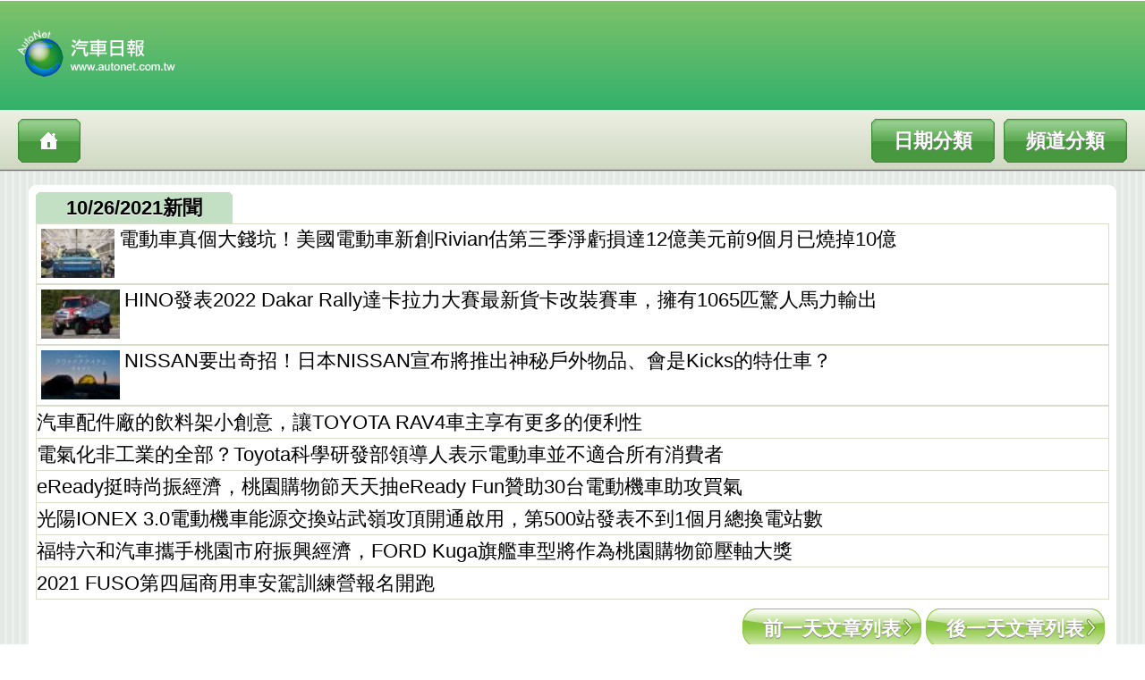

--- FILE ---
content_type: text/html; charset=big5
request_url: http://mobile.autonet.com.tw/cgi-bin/file_view.cgi?211026
body_size: 5281
content:
<!DOCTYPE html>
<!-- saved from url=(0076)http://tw.m.yahoo.com/w/ynews/home/?.ts=1293605762&.intl=tw&.lang=zh-hant-tw -->
<html xmlns="http://www.w3.org/1999/xhtml" lang="zh-hant-tw" xml:lang="zh-hant-tw" id="bp-doc">
<head>
<meta http-equiv="Content-Type" content="text/html; charset=big5">
<meta name="viewport" content="width=650, initial-scale=-1.9, maximum-scale=1">
<link href="/images/css.css" rel="stylesheet" media="screen" type="text/css" />
<script src="/images/functions.js" type="text/javascript"></script>
<link rel="apple-touch-icon-precomposed" href="/images/autonet_icon.jpg"/> 
<title>AUTONET Mobile News:

</title>
<style type="text/css">
.top-new-s {    font-size:18px;
        line-height: 22px;
        color: #000000;
        text-decoration: none;
}
img {

max-width:auto;height:auto;
}
</style>
<script type="text/javascript">
window.onload = function(){setTimeout(function(){window.scrollTo(0, 1);},100); } 
</script>
</head>

<body background="/images/bk.jpg">
<table width="100%" border="0" cellspacing="0" cellpadding="0">
  <tr>
    <td height="70" class="pageBranding"><img src="/images/logo1.png" width="190" height="58" class="headimg" /></td>
  </tr>
  <tr>
    <td height="40" class="pageBranding1">
    <div class="leftnav">
        <a href="http://mobile.autonet.com.tw/cgi-bin/file_view.cgi?02" class="info"></a>
    <a href="http://mobile.autonet.com.tw/cgi-bin/file_view.cgi?01" class="info2">頻道分類</a>
    <a href="http://mobile.autonet.com.tw/cgi-bin/file_view.cgi?00" class="info1">日期分類</a>
    </div>
    </td>
    </tr>
</table>
<div id="toolbarGrad"><b></b><b></b></div></p>

<table width="95%" border="0" align="center" cellpadding="0" cellspacing="0">
<tr><td width="8" background="/images/angle01.png"><div class="lefttoptable"></div></td>
<td width="100%" background="/images/angle02.png"><div class="toptable"></div></td>
<td width="8" background="/images/angle03.png"><div class="righttoptable"></div></td></tr>
<tr><td height="166" bgcolor="#FFFFFF">&nbsp;</td>
<td height="166" bgcolor="#FFFFFF"><table width="100%" border="0" align="center" cellpadding="0" cellspacing="0">
<tr><td><div class="datetitle">
10/26/2021新聞
</div><table width="100%" border="0" cellpadding="0" cellspacing="1" bgcolor="#d7dfca">
<tr><td bgcolor="#FFFFFF"><div class="menu">
<a href="/cgi-bin/file_view.cgi?c1100178211026">
<img src="http://newsimg.autonet.com.tw/news/img/2021/10/ic11001781.jpg">
<span id="name1">電動車真個大錢坑！美國電動車新創Rivian估第三季淨虧損達12億美元前9個月已燒掉10億
</span></a></div><div class="bottomline"></div></td></tr>
<tr><td bgcolor="#FFFFFF"><div class="menu">
<a href="/cgi-bin/file_view.cgi?c1100177211026">
<img src="http://newsimg.autonet.com.tw/news/img/2021/10/ic11001771.jpg">
<span id="name1">HINO發表2022 Dakar Rally達卡拉力大賽最新貨卡改裝賽車，擁有1065匹驚人馬力輸出
</span></a></div><div class="bottomline"></div></td></tr>
<tr><td bgcolor="#FFFFFF"><div class="menu">
<a href="/cgi-bin/file_view.cgi?c1100176211026">
<img src="http://newsimg.autonet.com.tw/news/img/2021/10/ic11001761.jpg">
<span id="name1">NISSAN要出奇招！日本NISSAN宣布將推出神秘戶外物品、會是Kicks的特仕車？
</span></a></div><div class="bottomline"></div></td></tr>
<tr><td bgcolor="#FFFFFF"><div class="menu1">
<a href="/cgi-bin/file_view.cgi?c1100179211026">
<span class="name">
汽車配件廠的飲料架小創意，讓TOYOTA RAV4車主享有更多的便利性
</span></a></div></td></tr>
<tr><td bgcolor="#FFFFFF"><div class="menu1">
<a href="/cgi-bin/file_view.cgi?c1100174211026">
<span class="name">
電氣化非工業的全部？Toyota科學研發部領導人表示電動車並不適合所有消費者
</span></a></div></td></tr>
<tr><td bgcolor="#FFFFFF"><div class="menu1">
<a href="/cgi-bin/file_view.cgi?c1100173211026">
<span class="name">
eReady挺時尚振經濟，桃園購物節天天抽eReady Fun贊助30台電動機車助攻買氣
</span></a></div></td></tr>
<tr><td bgcolor="#FFFFFF"><div class="menu1">
<a href="/cgi-bin/file_view.cgi?c1100172211026">
<span class="name">
光陽IONEX 3.0電動機車能源交換站武嶺攻頂開通啟用，第500站發表不到1個月總換電站數
</span></a></div></td></tr>
<tr><td bgcolor="#FFFFFF"><div class="menu1">
<a href="/cgi-bin/file_view.cgi?c1100170211026">
<span class="name">
福特六和汽車攜手桃園市府振興經濟，FORD Kuga旗艦車型將作為桃園購物節壓軸大獎
</span></a></div></td></tr>
<tr><td bgcolor="#FFFFFF"><div class="menu1">
<a href="/cgi-bin/file_view.cgi?c1100169211026">
<span class="name">
2021 FUSO第四屆商用車安駕訓練營報名開跑
</span></a></div></td></tr>
</table>
<a href="/cgi-bin/file_view.cgi?211027" class="thelink" >後一天文章列表</a>
<a href="/cgi-bin/file_view.cgi?211025" class="thelink" >前一天文章列表</a>
</td></td></tr><tr><td></td></tr>
</table></td><td height="166" bgcolor="#FFFFFF">&nbsp;</td></tr>
<tr><td background="/images/angle04.png"></td>
<td background="/images/angle02.png"><div class="bottontable"></div></td>
<td background="/images/angle05.png"></td></tr><tr><td colspan="3"></td></tr></table><br />


<div class="footer"><div>AutoNet汽車日報 版權所有 禁止轉載<br />
&copy; 2011 AutoNet.com.tw All Rights Reserved.<br />
</div></div>
<script type="text/javascript">
testAuto('name1',80)
testAuto('name2',80)
testAuto('name3',80)
testAuto('name4',80)
</script>
</body>
</html>
